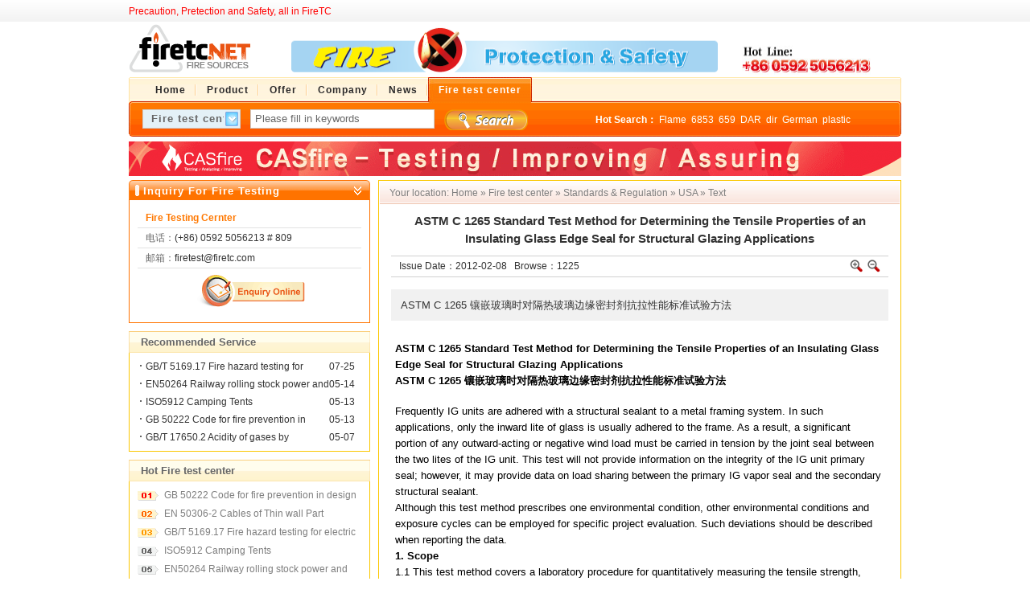

--- FILE ---
content_type: text/html;charset=utf-8
request_url: http://www.firetc.net/firetesting/show.php?itemid=1292
body_size: 6850
content:
<!DOCTYPE html PUBLIC "-//W3C//DTD XHTML 1.0 Transitional//EN" "http://www.w3.org/TR/xhtml1/DTD/xhtml1-transitional.dtd">
<html xmlns="http://www.w3.org/1999/xhtml">
<head>
<meta http-equiv="Content-Type" content="text/html;charset=utf-8"/>
<title>ASTM C 1265 Standard Test Method for Determining the Tensile Properties of an Insulating Glass Edge Seal for Structural Glazing Applications_USA_Standards & Regulation_Fire test center_FireTC.net</title>
<meta name="keywords" content="ASTM C 1265 Standard Test Method for Determining the Tensile Properties of an Insulating Glass Edge Seal for Structural Glazing Applications,ASTM C 1265 镶嵌玻璃时对隔热玻璃边缘密封剂抗拉性能标准试验方法,Standards & Regulation,USA"/>
<meta name="description" content="ASTM C 1265 镶嵌玻璃时对隔热玻璃边缘密封剂抗拉性能标准试验方法"/>
<meta name="generator" content="FireTC B2B,www.firetc.com"/>
<meta http-equiv="x-ua-compatible" content="ie=7"/>
<link rel="shortcut icon" href="http://www.firetc.net/favicon.ico"/>
<link rel="bookmark" href="http://www.firetc.net/favicon.ico"/>
<link rel="stylesheet" type="text/css" href="http://www.firetc.net/skin/default/style.css"/>
<link rel="stylesheet" type="text/css" href="http://www.firetc.net/skin/default/article.css"/><script type="text/javascript">window.onerror= function(){return true;}</script><script type="text/javascript" src="http://www.firetc.net/lang/zh-cn/lang.js"></script>
<script type="text/javascript" src="http://www.firetc.net/file/script/config.js"></script>
<script type="text/javascript" src="http://www.firetc.net/file/script/common.js"></script>
<script type="text/javascript" src="http://www.firetc.net/file/script/page.js"></script>
</head>
<body>
<script type="text/javascript">
/*document.body.oncopy = function (){ 
	setTimeout( 
		function () { 
			var text = clipboardData.getData("text"); 　　if (text) { text = text + "    FireTC.com：http://www.firetc.com"; clipboardData.setData("text", text); } 
		}, 100 
	) 
}*/
</script>
<div class="top">
	<div class="top_div">
		<div class="f_r" id="fireTC_member"></div>
		<div>
		<a href="http://www.firetc.net/member/grade.php"><span class="f_red"> Precaution, Pretection and Safety, all in FireTC</span></a>
		 <!--| <script type="text/javascript">addFav('Collecting page');</script>-->
						</div>
	</div>
</div>
<div class="m">
	<div class="f_l logo"><a href="http://www.firetc.net/"><img src="http://www.firetc.net/skin/default/image/logo.png" alt="FireTC.net"/></a></div>
	<div class="f_l banner"><a target="_blank" href="/"><img width="530" height="60" alt="Firetc.net" src="/skin/default/image/banner.png"></a></div>
	<div class="f_l btntool">
	<a href="mailto:firetc@firetc.com"><img src="http://www.firetc.net/skin/default/image/hotline.jpg" width="160" height="60" alt="firetc@firetc.com"/><br/></a>
	</div>
	
</div>

<div class="m">
	<div class="menu_l">&nbsp;</div>
	<div class="menu_b">
		<div class="menu">
		<ul><li><a href="http://www.firetc.net/"><span>Home</span></a></li><li><a href="http://www.firetc.net/product/"><span>Product</span></a></li><li><a href="http://www.firetc.net/offer/"><span>Offer</span></a></li><li><a href="http://www.firetc.net/company/"><span>Company</span></a></li><li><a href="http://www.firetc.net/news/"><span>News</span></a></li><li class="menuon"><a href="http://www.firetc.net/firetesting/"><span>Fire test center</span></a></li></ul>
		</div>
		<div>
			<div class="search_l">
																<script type="text/javascript">var searchid = 24;</script>
				<div id="search_module" style="display:none;" onmouseout="Dh('search_module');" onmouseover="Ds('search_module');">
				<a href="javascript:void(0);" onclick="setModule('Product','5')">Product</a><a href="javascript:void(0);" onclick="setModule('Offer','6')">Offer</a><a href="javascript:void(0);" onclick="setModule('Company','4')">Company</a><a href="javascript:void(0);" onclick="setModule('News','21')">News</a><a href="javascript:void(0);" onclick="setModule('Fire test center','24')">Fire test center</a>				</div>
				<div id="search_tips" style="display:none;"></div>
				<form id="fireTC_search" action="http://www.firetc.net/search.php" onsubmit="return Dsearch();">
				<input type="hidden" name="moduleid" value="24" id="fireTC_moduleid"/>
				&nbsp;&nbsp;&nbsp;
				<input type="text" id="fireTC_select" class="search_s" value="Fire test center" readonly onfocus="this.blur();" onclick="Ds('search_module');"/>
				&nbsp;&nbsp;
				<input name="kw" id="fireTC_kw" type="text" class="search_i" value="Please fill in keywords" onfocus="if(this.value=='Please fill in keywords') this.value='';" onkeyup="STip(this.value);" autocomplete="off"/>
				&nbsp;&nbsp;
				<input type="image" src="http://www.firetc.net/skin/default/image/search.png" align="absmiddle"/>
				&nbsp;
				<a href="http://www.firetc.net/firetesting/search.php" id="fireTC_search_m" style="display:none;"><img src="http://www.firetc.net/skin/default/image/search_m.gif"/></a>
				</form>
			</div>
			<div class="search_r">
				<div id="search_word"><strong>Hot Search：</strong> <a href="http://www.firetc.net/firetesting/search.php?kw=Flame">Flame</a>&nbsp; <a href="http://www.firetc.net/firetesting/search.php?kw=6853">6853</a>&nbsp; <a href="http://www.firetc.net/firetesting/search.php?kw=659">659</a>&nbsp; <a href="http://www.firetc.net/firetesting/search.php?kw=DAR">DAR</a>&nbsp; <a href="http://www.firetc.net/firetesting/search.php?kw=dir">dir</a>&nbsp; <a href="http://www.firetc.net/firetesting/search.php?kw=German">German</a>&nbsp; <a href="http://www.firetc.net/firetesting/search.php?kw=plastic">plastic</a>&nbsp; <a href="http://www.firetc.net/firetesting/search.php?kw=flammability">flammability</a>&nbsp; <a href="http://www.firetc.net/firetesting/search.php?kw=UIC">UIC</a>&nbsp; <a href="http://www.firetc.net/firetesting/search.php?kw=paint">paint</a>&nbsp; </div>
			</div>
		</div>
	</div>
	<div class="menu_r">&nbsp;</div>
</div>
<div class="m b5">&nbsp;</div>
<div align="center"><a href="http://www.firetc.net/extend/redirect.php?aid=23" target="_blank"><img src="http://www.firetc.net/file/upload/201109/23/08-47-47-75-1.gif" width="960" height="43" alt=""/></a></div>
<div class="m b5"></div><div class="m">
<div class="m_l_2 f_l">

		<div class="contact_head">Inquiry For Fire Testing</div>		
		<div class="contact_body" id="contact"><script type="text/javascript" src="http://www.firetc.net/file/script/contact.js"></script></div>
		<div class="b10 c_b">&nbsp;</div>
						<div class="box_head_1"><div><strong>Recommended Service</strong></div></div>
		<div class="box_body li_dot"><ul>
<li><span class="f_r">07-25</span><a href="http://www.firetc.net/firetesting/show.php?itemid=2162" target="_blank" class="b" title="GB/T 5169.17 Fire hazard testing for electric and electronic products">GB/T 5169.17 Fire hazard testing for electric and electronic products</a></li>
<li><span class="f_r">05-14</span><a href="http://www.firetc.net/firetesting/show.php?itemid=2151" target="_blank" class="b" title="EN50264 Railway rolling stock power and control cables">EN50264 Railway rolling stock power and control cables</a></li>
<li><span class="f_r">05-13</span><a href="http://www.firetc.net/firetesting/show.php?itemid=2142" target="_blank" class="b" title="ISO5912 Camping Tents">ISO5912 Camping Tents</a></li>
<li><span class="f_r">05-13</span><a href="http://www.firetc.net/firetesting/show.php?itemid=2133" target="_blank" class="b" title="GB 50222 Code for fire prevention in design of interior decoration of buildings">GB 50222 Code for fire prevention in design of interior decoration of buildings</a></li>
<li><span class="f_r">05-07</span><a href="http://www.firetc.net/firetesting/show.php?itemid=2110" target="_blank" class="b" title="GB/T 17650.2 Acidity of gases by measuring pH and conductivity">GB/T 17650.2 Acidity of gases by measuring pH and conductivity</a></li>
</ul>
		</div>
		<div class="b10"> </div>
		

				<div class="box_head_1"><div><strong>Hot Fire test center</strong></div></div>
		<div class="box_body">
		<div class="rank_list"><ul>
<li><a href="http://www.firetc.net/firetesting/show.php?itemid=2133" target="_blank" title="GB 50222 Code for fire prevention in design of interior decoration of buildings">GB 50222 Code for fire prevention in design of interior decoration of buildings</a></li>
<li><a href="http://www.firetc.net/firetesting/show.php?itemid=2102" target="_blank" title="EN 50306-2 Cables of Thin wall Part 2:Single core cables">EN 50306-2 Cables of Thin wall Part 2:Single core cables</a></li>
<li><a href="http://www.firetc.net/firetesting/show.php?itemid=2162" target="_blank" title="GB/T 5169.17 Fire hazard testing for electric and electronic products">GB/T 5169.17 Fire hazard testing for electric and electronic products</a></li>
<li><a href="http://www.firetc.net/firetesting/show.php?itemid=2142" target="_blank" title="ISO5912 Camping Tents">ISO5912 Camping Tents</a></li>
<li><a href="http://www.firetc.net/firetesting/show.php?itemid=2151" target="_blank" title="EN50264 Railway rolling stock power and control cables">EN50264 Railway rolling stock power and control cables</a></li>
<li><a href="http://www.firetc.net/firetesting/show.php?itemid=2110" target="_blank" title="GB/T 17650.2 Acidity of gases by measuring pH and conductivity">GB/T 17650.2 Acidity of gases by measuring pH and conductivity</a></li>
<li><a href="http://www.firetc.net/firetesting/show.php?itemid=2090" target="_blank" title="UL 72 Fire Resistance of Record Protection Equipment">UL 72 Fire Resistance of Record Protection Equipment</a></li>
<li><a href="http://www.firetc.net/firetesting/show.php?itemid=1997" target="_blank" title="UL 1479 Fire Tests of Through-Penetration Firestops">UL 1479 Fire Tests of Through-Penetration Firestops</a></li>
<li><a href="http://www.firetc.net/firetesting/show.php?itemid=2183" target="_blank" title="UL 1709 Rapid rise fire tests of protection materials for structural steel.">UL 1709 Rapid rise fire tests of protection materials for structural steel.</a></li>
<li><a href="http://www.firetc.net/firetesting/show.php?itemid=2157" target="_blank" title="AITM Airbus Fire Test">AITM Airbus Fire Test</a></li>
</ul>
</div>
		</div>
		
</div>
<div class="m_n f_l">&nbsp;</div>
<div class="m_r_2 f_l">


	<div class="left_box">
		<div class="pos">Your location: <a href="http://www.firetc.net/">Home</a> &raquo; <a href="http://www.firetc.net/firetesting/">Fire test center</a> &raquo; <a href="http://www.firetc.net/firetesting/list.php?catid=22">Standards & Regulation</a> &raquo; <a href="http://www.firetc.net/firetesting/list.php?catid=650">USA</a> &raquo; Text</div>
		<h1 class="title">ASTM C 1265 Standard Test Method for Determining the Tensile Properties of an Insulating Glass Edge Seal for Structural Glazing Applications</h1>
		<div class="info"><span class="f_r"><img src="http://www.firetc.net/skin/default/image/zoomin.gif" width="16" height="16" alt="Zoom" class="c_p" onclick="fontZoom('+', 'article');"/>&nbsp;&nbsp;<img src="http://www.firetc.net/skin/default/image/zoomout.gif" width="16" height="16"  alt="Zoom" class="c_p" onclick="fontZoom('-', 'article');"/></span>
		Issue Date：2012-02-08						&nbsp;&nbsp;Browse：<span id="hits">1225</span>	
		</div>
		<div class="introduce">ASTM C 1265 镶嵌玻璃时对隔热玻璃边缘密封剂抗拉性能标准试验方法</div>		<div id="content">		<div class="content" id="article"><div style="line-height: 150%; layout-grid-mode: char"><b><font size="5"><span style="line-height: 150%; color: black; font-size: 10pt"><font face="Arial">ASTM C 1265 Standard Test Method for Determining the Tensile Properties of an Insulating Glass Edge Seal for Structural Glazing Applications</font></span></font></b></div>
<div style="line-height: 150%; layout-grid-mode: char"><b><span style="line-height: 150%; font-family: Arial; color: black; font-size: 10pt">ASTM C 1265 </span></b><b><span style="line-height: 150%; font-family: 宋体; color: black; font-size: 10pt">镶嵌玻璃时对隔热玻璃边缘密封剂抗拉性能标准试验方法</span></b></div>
<div style="line-height: 150%; layout-grid-mode: char"><b>&nbsp;</b></div>
<div style="text-align: left; line-height: 150%; layout-grid-mode: char" align="left"><span style="line-height: 150%; font-family: Arial; color: black; font-size: 10pt">Frequently IG units are adhered with a structural sealant to a metal framing system. In such applications, only the inward lite of glass is usually adhered to the frame. As a result, a significant portion of any outward-acting or negative wind load must be carried in tension by the joint seal between the two lites of the IG unit. This test will not provide information on the integrity of the IG unit primary seal; however, it may provide data on load sharing between the primary IG vapor seal and the secondary structural sealant.</span></div>
<div style="text-align: left; line-height: 150%; layout-grid-mode: char" align="left"><span style="line-height: 150%; font-family: Arial; color: black; font-size: 10pt">Although this test method prescribes one environmental condition, other environmental conditions and exposure cycles can be employed for specific project evaluation. Such deviations should be described when reporting the data.</span></div>
<div style="text-align: left; line-height: 150%; layout-grid-mode: char" align="left"><b><span style="line-height: 150%; font-family: Arial; color: black; font-size: 10pt">1. Scope</span></b></div>
<div style="text-align: left; line-height: 150%; layout-grid-mode: char" align="left"><span style="line-height: 150%; font-family: Arial; color: black; font-size: 10pt">1.1 This test method covers a laboratory procedure for quantitatively measuring the tensile strength, stiffness, and adhesion properties of insulating glass edge seals that are used in structural sealant glazing applications. Edge seals for these applications use a structural sealant to bond both glass lites and the edge spacer into a monolithic sealed insulating glass unit. In typical applications, the structural sealant acts to hold the outside lite in place under wind and gravity load and to maintain the edge spacer in its proper position. Hereafter, the term &ldquo;insulating glass&rdquo; will be abbreviated as &ldquo;IG.&rdquo;</span></div>
<div style="text-align: left; line-height: 150%; layout-grid-mode: char" align="left"><span style="line-height: 150%; font-family: Arial; color: black; font-size: 10pt">1.2 The characterization of the IG secondary sealant properties, as defined by this test method, are strongly dependent on glass and edge spacer cleaning procedures, IG spacer profile, location of spacer, and primary IG sealant application. Users of this test method must recognize that the IG edge seal assembly influences the secondary sealant properties.</span></div>
<div style="text-align: left; line-height: 150%; layout-grid-mode: char" align="left"><span style="line-height: 150%; font-family: Arial; color: black; font-size: 10pt">1.3 The values determined by this test method will be characteristic of the particular edge seal assembly that is tested. </span></div>
<div style="text-align: left; line-height: 150%; layout-grid-mode: char" align="left"><span style="line-height: 150%; font-family: Arial; color: black; font-size: 10pt">Note 1&mdash;Presently, only elastomeric, chemically curing silicone sealants specifically formulated for use as the secondary seal of IG units are recognized as having the necessary durability for use in structural sealant glazing applications.</span></div>
<div style="text-align: left; line-height: 150%; layout-grid-mode: char" align="left"><span style="line-height: 150%; font-family: Arial; color: black; font-size: 10pt">1.4 The values stated in SI (metric) units are to be regarded as the standard. The inch-pound values given in parentheses are approximate equivalents, provided for information purposes. </span></div>
<div style="text-align: left; line-height: 150%; layout-grid-mode: char" align="left"><span style="line-height: 150%; font-family: Arial; color: black; font-size: 10pt">1.5 This standard does not purport to address all of the safety concerns, if any, associated with its use. It is the responsibility of the user of this standard to establish appropriate safety and health practices and determine the applicability of regulatory limitations prior to use. <br />
<b>2. Referenced Documents</b> <i>(purchase separately)</i> </span></div>
<div style="text-align: left; line-height: 150%; layout-grid-mode: char" align="left"><b><span style="line-height: 150%; font-family: Arial; color: black; font-size: 10pt">ASTM Standards</span></b></div>
<div style="text-align: left; line-height: 150%; layout-grid-mode: char" align="left"><span style="line-height: 150%; font-family: Arial; color: black; font-size: 10pt">C717 Terminology of Building Seals and Sealants</span></div>
<div style="text-align: left; line-height: 150%; layout-grid-mode: char" align="left"><b><span style="line-height: 150%; font-family: Arial; color: black; font-size: 10pt">Index Terms</span></b></div></div>
	</div>
                <!--<div class="Declaration" id="article"><p><i>fan zhu ming "fang huo zi yuan wang"de suo you zuo pin,you<fang huo zi yuan wang>zheng li bian ji,ren he zu zhi wei jing <fang huo zi yuan wang>ji qi yong you zhe shou quan,bu de fu zhizhuan zai huo li yong qi ta fang shi ying yong yu ren he shang ye xing wei</i></p></div>-->
                

						<div class="b10 c_b">&nbsp;</div>
		<form method="post" action="http://www.firetc.net/member/sendmail.php" name="sendmail" id="sendmail" target="_blank">
		<input type="hidden" name="itemid" value="1292"/>
		<input type="hidden" name="title" value="ASTM C 1265 Standard Test Method for Determining the Tensile Properties of an Insulating Glass Edge Seal for Structural Glazing Applications"/>
		<input type="hidden" name="linkurl" value="http://www.firetc.net/firetesting/show.php?itemid=1292"/>
		</form>
				<div class="np">
		<ul>
		<li><strong>Next：</strong><a href="http://www.firetc.net/firetesting/show.php?itemid=1299" title="NFPA 55 COMPRESSED GASES AND CRYOGENIC FLUIDS CODE">NFPA 55 COMPRESSED GASES AND CRYOGENIC FLUIDS CODE</a>
</li>
		<li><strong>Previous：</strong><a href="http://www.firetc.net/firetesting/show.php?itemid=1290" title="ASTM C 1261 Standard Specification for Firebox Brick for Residential Fireplaces">ASTM C 1261 Standard Specification for Firebox Brick for Residential Fireplaces</a>
</li>
		</div>
		<div class="b10">&nbsp;</div>
				<center>
		[ <a href="http://www.firetc.net/firetesting/search.php">Fire test center Search</a> ]&nbsp;
		[ <script type="text/javascript">addFav('Add to Favorites');</script> ]&nbsp;
		[ <a href="javascript:$('sendmail').submit();void(0);">Forword to friends</a> ]&nbsp;
		[ <a href="javascript:Print();">Print</a> ]&nbsp;
		[ <a href="javascript:window.close()">Close</a> ]&nbsp;
		[ <a href="javascript:window.scrollTo(0,0);">Back to Top</a> ]
		</center>
		<br/>
				<div class="b10">&nbsp;</div>
		<div class="left_head"><a href="http://www.firetc.net/firetesting/list.php?catid=650">Similar fire testing</a></div>
		<div class="related">		<table width="100%">
<tr><td width="50%"><a href="http://www.firetc.net/firetesting/show.php?itemid=2188" title="ASTM E595-15 Outgassing test">&#8226; ASTM E595-15 Outgassing test</a></td>
<td width="50%"><a href="http://www.firetc.net/firetesting/show.php?itemid=2187" title="NFPA 130 American Standard">&#8226; NFPA 130 American Standard</a></td>
</tr><tr><td width="50%"><a href="http://www.firetc.net/firetesting/show.php?itemid=1834" title="ASTM C991 Standard Specification for Flexible Fibrous Glass Insulation for Metal Buildings">&#8226; ASTM C991 Standard Specification for Flexibl</a></td>
<td width="50%"><a href="http://www.firetc.net/firetesting/show.php?itemid=1833" title="ASTM C871 Standard Test Methods for Chemical Analysis of Thermal Insulation Materials for Leachable Chloride, Fluoride, Silicate, and Sodium Ions">&#8226; ASTM C871 Standard Test Methods for Chemical</a></td>
</tr><tr><td width="50%"><a href="http://www.firetc.net/firetesting/show.php?itemid=1832" title="ASTM C692 Standard Test Method for Evaluating the Influence of Thermal Insulations on External Stress Corrosion Cracking Tendency of Austenitic Stainless Steel">&#8226; ASTM C692 Standard Test Method for Evaluatin</a></td>
<td width="50%"><a href="http://www.firetc.net/firetesting/show.php?itemid=1831" title="ASTM C680 Standard Practice for Estimate of the Heat Gain or Loss and the Surface Temperatures of Insulated Flat, Cylindrical, and Spherical Systems by Use of Computer Programs">&#8226; ASTM C680 Standard Practice for Estimate of </a></td>
</tr><tr><td width="50%"><a href="http://www.firetc.net/firetesting/show.php?itemid=1830" title="ASTM C673 Standard Classification of Fireclay and High-Alumina Plastic Refractories and Ramming Mixes">&#8226; ASTM C673 Standard Classification of Firecla</a></td>
<td width="50%"><a href="http://www.firetc.net/firetesting/show.php?itemid=1829" title="ASTM C659 Standard Specification for Asbestos-Cement Organic-Foam Core Insulating Panels">&#8226; ASTM C659 Standard Specification for Asbesto</a></td>
</tr><tr><td width="50%"><a href="http://www.firetc.net/firetesting/show.php?itemid=1828" title="ASTM C647 Standard Guide to Properties and Tests of Mastics and Coating Finishes for Thermal Insulation">&#8226; ASTM C647 Standard Guide to Properties and T</a></td>
<td width="50%"><a href="http://www.firetc.net/firetesting/show.php?itemid=1827" title="ASTM C592 Standard Specification for Mineral Fiber Blanket Insulation and Blanket-Type Pipe Insulation (Metal-Mesh Covered) (Industrial Type)">&#8226; ASTM C592 Standard Specification for Mineral</a></td>
</tr></table>
		</div>
						<br/>
	</div>

</div>
</div>
<script type="text/javascript">
var content_id = 'content';
var img_max_width = 550;
</script>
<script type="text/javascript" src="http://www.firetc.net/file/script/content.js"></script>
<div class="m">
	<div class="b10">&nbsp;</div>
	<div class="foot_search">
		<div class="foot_search_m" id="foot_search_m">
		<span id="foot_search_m_5" onclick="setFModule(5)" class="">Product</span> | <span id="foot_search_m_6" onclick="setFModule(6)" class="">Offer</span> | <span id="foot_search_m_4" onclick="setFModule(4)" class="">Company</span> | <span id="foot_search_m_21" onclick="setFModule(21)" class="">News</span> | <span id="foot_search_m_24" onclick="setFModule(24)" class="f_b">Fire test center</span> | 		</div>
		<div>
		<form id="foot_search" action="http://www.firetc.net/search.php" onsubmit="return Fsearch();">
		<input type="hidden" name="moduleid" value="24" id="foot_moduleid"/>
		<input type="text" name="kw" class="foot_search_i" id="foot_kw" value="Please fill in keywords" onfocus="if(this.value=='Please fill in keywords') this.value='';"/>&nbsp;&nbsp;
		<input type="submit" class="foot_search_s" id="foot_search_s" value="Search"/>
		</form>
		</div>
	</div>
	<div class="b10">&nbsp;</div>
</div>
<div class="m">
	<div class="foot">
		<div>
		<a href="http://www.firetc.net/">Home</a>
		| <a href="http://www.firetc.net/aboutus.html">About us</a> 
| <a href="http://www.firetc.net/contact.html">Contact</a> 
| <a href="http://www.firetc.net/terms.html">Terms & Conditions</a> 
| <a href="http://www.firetc.net/copyright.html">Copyright</a> 
		| <a href="http://www.firetc.net/sitemap/">Site Map</a>
		 | <a href="http://www.firetc.net/link/">Friend link</a>		 | <a href="http://www.firetc.net/guestbook/">Guestbook</a>		 | <a href="http://www.firetc.com.cn" target="_blank">Old Version</a>
						| <a href="http://www.miibeian.gov.cn" target="_blank">闽ICP备09009213号</a>
				</div>
		©2013-2015 FIRETC.NET All Rights Reserved   ICP：<a href="https://beian.miit.gov.cn/" target="_blank">闽ICP备09009213号-4</a>		<div style="display:none"><script src="http://s11.cnzz.com/stat.php?id=3405515&web_id=3405515" language="JavaScript"></script></div>
	</div>
</div>
<script type="text/javascript">
	document.write('<script type="text/javascript" src="http://www.firetc.net/api/task.js.php?&refresh='+Math.random()+'.js"></sc'+'ript>');
</script>
 </body>
</html>

--- FILE ---
content_type: text/css
request_url: http://www.firetc.net/skin/default/style.css
body_size: 4722
content:
/* global */
* {word-wrap: break-word;word-break: normal;font-family:Arial,Microsoft YaHei,宋体;} /*word-break : normal |break-all |keep-all */   /*13px arial,helvetica,clean,sans-serif*/  /*Arial,Microsoft YaHei,宋体;*/
body {margin:0px;font-size:12px;color:#333333;background:#FFFFFF;/*font:13px arial,helvetica,clean,sans-serif;*/}
input,select,textarea {font-size:11px;}
img {border:none;}
li {list-style-type:none;}
ul,form {margin:0px;padding:0px;}
a:link,a:visited,a:active {color:#7e7e7e;text-decoration:none;}
a:hover {color:#FF6600;}
/* links */
a.w:link,a.w:visited,a.w:active {color:#FFFFFF;text-decoration:none;}
a.w:hover {color:#f4f3f2;}
a.b:link,a.b:visited,a.b:active {color:#333333;text-decoration:none;}
a.b:hover {color:#FF6600;}
a.g:link,a.g:visited,a.g:active {color:#666666;text-decoration:none;}
a.g:hover {color:#FF6600;}
/* common */
.m  {margin:auto;width:960px;background:#FFFFFF;clear:both;}
.tb  {margin:auto;width:960px;background:#FFFFFF;border:none;}
.top {background:#F4F3F2 url('image/top_bg.gif') repeat-x; margin-bottom:0px;}
.top_div {margin:auto;width:960px;padding:7px 15px 6px 15px;color:#666666;}
.logo {width:192px;height:65px;}
.logo img {margin:3px 0 0 0;}
.btntool {margin-top:3px;padding:3px 20px 3px 20px;text-align:center;background:url('image/btntool.gif') no-repeat right center;}
.btntool img {margin:0 0 0px 0;}
.btntool span {font-weight:bold;color:#666666;}
.btntool a {width:53px;display:block;}
/* ads */
.banner {width:530px;margin-top:3px;padding:0 10px 0 10px;overflow:hidden;}
.adword table {background:url('image/adword_bg.gif') repeat-x 0 bottom;}
.adword_tip {color:#FF1100;border-bottom:#dddddd 1px solid;padding:8px 10px 8px 28px;background:url('image/arrow_up.gif') no-repeat 10px 8px;}
.sponsor {}
/* menu */
.menu_l {float:left;width:5px;height:75px;background:url('image/menu_l.gif') no-repeat;font-size:1px;}
.menu_r {float:left;width:5px;height:75px;background:url('image/menu_r.gif') no-repeat;font-size:1px;}
.menu_b {float:left;width:950px;height:75px;background:url('image/menu_b.gif') repeat-x;}
.menu {line-height:32px;height:32px;letter-spacing:1px;font-size:14px;padding-left:15px;font-weight:bold;overflow:hidden;}
.menu li {float:left;background:url('image/menu_s.gif') no-repeat right center;}
.menu li span {display:block;padding:0 13px 0 13px;color:#2A2929;font-size:12px}
.menu .menuon {background:url('image/menuon_l.gif') no-repeat;}
.menu .menuon span {display:block;background:url('image/menuon_r.gif') no-repeat right 0;color:#FFFFFF;}
.search {border:#CFC8CE 1px solid;width:400px;height:22px;background:#FFFFFF;margin:8px 0 0 8px;}
.search_l {float:left;width:575px;padding:8px 0 0 0;}
.search_r {float:left;width:365px;}
.search_s {width:90px;font-size:13px;height:20px;line-height:20px;padding:1px 20px 1px 10px;color:#666666;background:#E4F1F7 url('image/search_s.gif') no-repeat right 0;border:#CCCCCC 1px solid;cursor:pointer;letter-spacing:1px;font-weight:bold;}
.search_i {width:220px;font-size:13px;height:20px;line-height:20px;padding-left:5px;color:#666666;background:#FFFFFF;border:#CCCCCC 1px solid;}
#search_module {z-index:1000;position:absolute;width:120px;overflow:hidden;margin:24px 0 0 16px;font-size:13px;line-height:20px;color:#666666;background:#FFFFFF;border:#CCCCCC 1px solid;border-top:none;}
#search_module a {display:block;height:20px;padding:1px 20px 1px 10px;color:#333333;}
#search_module a:hover {background:#E4F1F7;font-weight:bold;}
#search_tips {z-index:1000;position:absolute;width:267px;overflow:hidden;cursor:pointer;margin:24px 0 0 113px;font-size:13px;line-height:20px;color:#666666;background:#FFFFFF;border:#444444 1px solid;}
#search_tips div {height:20px;padding:1px 8px 1px 8px;clear:both;overflow:hidden;}
#search_tips div span {float:right;font-size:12px;}
#search_tips label {display:block;width:100%;background:#FAFAFA;font-size:12px;color:#0000CC;text-align:right;}
.search_t_div_1 {color:#333333;}
.search_t_div_1 span {color:#008000;}
.search_t_div_2 {background:#3366CC;color:#FFFFFF;}
.search_t_div_2 span {color:#FFFFFF;}
#search_word {padding:12px 0 0 0;height:18px;line-height:18px;overflow:hidden;color:#FFFFFF;}
#search_word a {color:#FFFFFF;}
.foot {color:#666666;text-align:center;line-height:28px;padding:5px 0 20px 0;}
.foot_search {border:#dddddd 1px solid;background:#FFFFFF url('image/foot_search.gif') repeat-x 0 bottom;padding:15px 0 20px 0;text-align:center;}
.foot_search_m {padding:0 0 10px 3px;font-size:14px;color:#CCCCCC;}
.foot_search_m span {color:#333333;cursor:pointer;}
.foot_search_i {width:360px;padding:4px 0 4px 4px;font-size:14px;color:#666666;}
.foot_search_s {background:url('image/foot_search_s.gif') no-repeat 0 -1px;border:none;color:#333333;width:80px;font-weight:bold;font-size:14px;margin:0;padding:5px 0 5px 0;letter-spacing:1px;}
/* box */
.indexbox_head {border:#DDDDDD 1px solid;border-bottom:none;height:26px;line-height:26px;overflow:hidden;padding:0 10px 0 10px;background:#EFF6FF url('image/box_head.gif') repeat-x;color:#666666;}
.box_head {border:#FBC700 1px solid;border-bottom:none;height:26px;line-height:26px;overflow:hidden;padding:0 10px 0 10px;background:#EFF6FF url('image/box_head4.png') repeat-x;color:#666666;}
.box_head1 {height:26px;line-height:26px;overflow:hidden;padding:0 10px 0 10px;color:#FF8080; border-bottom:#E8E8E8 solid 1px;}
.box_head strong {font-size:14px;}
.box_body {border:#FBC700 1px solid;border-top:none;padding:6px 8px 6px 8px;}
.box_body1 {padding:6px 8px 6px 8px;}
.box_body1 li{height:22px;line-height:22px;overflow:hidden;}
.box_body li {height:22px;line-height:22px;overflow:hidden;}
.box_head_1 {background:url('image/box_head_1_l.png') no-repeat;}
.box_head_1 div {height:27px;line-height:28px;overflow:hidden;padding:0 12px 0 15px;background:url('image/box_head_1_r.png') no-repeat right 0;color:#666666;}
.box_head_1 strong {font-size:13px;}
.box_head_2 {border:#FBC700 1px solid;border-bottom:none;height:30px;line-height:30px;overflow:hidden;padding:0 10px 0 10px;background:url('image/box_head4.png') repeat-x 0 bottom;color:#666666;}
.box_head_2 strong {font-size:14px;}
.box_head_3 {border:#FFCB56 1px solid;border-bottom:none;height:28px;line-height:28px;font-size:14px;overflow:hidden;padding:0 10px 0 10px;background:#FFEEBE url('image/box_head_3.gif') repeat-x 0 bottom;color:#333333;font-weight:bold;}
.box_body_3 {border:#FFCB56 1px solid;border-top:none;padding:6px 8px 6px 8px;}
.tab_head {border:#FBC700 1px solid;border-bottom:none;height:26px;line-height:26px;font-size:13px;overflow:hidden;background:#EFF6FF url('image/box_head4.png') repeat-x;color:#666666;font-weight:bold;}
.tab_1 {float:left;padding:0 3px 0 3px;border-right:#FBC700 1px solid;cursor:pointer;font-weight:normal;}
.tab_2 {float:left;padding:0 3px 0 3px;border-right:#FBC700 1px solid;cursor:pointer;background:#FFFFFF;}
.tab_1_1 {border-bottom:#dddddd 1px solid;cursor:pointer;color:#666666;}
.tab_1_2 {border:#dddddd 1px solid;border-bottom:none;cursor:pointer;color:#666666;font-weight:bold;}
.tab_head_2 {height:27px;background:url('image/tab_head_2.gif') repeat-x;border-left:#dddddd 1px solid;border-right:#dddddd 1px solid;text-align:center;padding-left:10px;}
.tab_2_1 {float:left;width:120px;height:27px;line-height:29px;overflow:hidden;background:url('image/tab_2_1.gif') no-repeat 6px right;cursor:pointer;}
.tab_2_1 span {color:#333333;}
.tab_2_2 {float:left;width:120px;height:27px;line-height:28px;overflow:hidden;background:url('image/tab_2_2.gif') no-repeat;cursor:pointer;font-weight:bold;}
.tab_2_2 span {color:#FFFFFF;font-size:13px;}
.tab_body_2 {border:#FBC700 1px solid;border-top:none;}
.li_dot li {background:url('image/ico_dot.gif') no-repeat 5px 9px;padding:0 10px 0 12px;}
/* pages */
.pages {padding:10px 0 10px 0;text-align:center;font-size:12px;color:#666666;}
.pages a:link,.pages a:visited,.pages a:active  {color:#993200;background:#FFFFFF;border:#9AAFE5 1px solid;padding:1px;text-decoration:none;}
.pages a:hover  {background:#FFFFFF;border:#2E6AB1 1px solid;color:#FF6600;padding:1px;text-decoration:none;}
.pages strong {background:#2E6AB1;padding:1px;border:#1D589E 1px solid;color:#FFFFFF;}
.pages_inp {border:#2E6AB1 1px solid;padding:1px;width:30px;text-align:center;color:#666666;}
.pages_btn {width:26px;background:#fcefef;border:#2E6AB1 1px solid;color:#993200;font-weight:bold;font-size:11px;}
.pages label {background:#FFFFFF;border:#2E6AB1 1px solid;color:#993200;padding:1px 5px 1px 5px;}
.pages label em {color:red;font-weight:bold;font-style:normal;}
.pages label span {font-weight:bold;}
.pages cite {font-style:normal;}
/* user */
.user {background:url('image/user_bg.gif') no-repeat;}
.user_login {padding:15px 0 10px 25px;}
.user_bold14 {color:#F14C1C;font-size:14px;font-weight:bolder;}
.user_bold15 {color:#F14C1C;font-size:10px;font-weight:bolder;}
.user_input {border:#F1D490 1px solid;padding:3px 0px 4px 3px;width:90px;height:default;color:#666666;}
.user_tip {margin:0 20px 0 20px;padding:0 0 5px 5px;border-bottom:#EEEEEE 1px solid;font-weight:bold;color:#333333;}
.user_reg {padding:5px 0 0 20px;}
.user_reg_c {padding:5px 0 10px 10px;}
.user_can {padding:10px 10px 0 10px;text-align:center;color:#666666;}
.user_can td {padding:6px 0 10px 0;background:url('image/user_can.gif') no-repeat center 0;width:120px;}
.user_load {height:200px;background:url('image/user_load.gif') no-repeat center center;}
.user_wel {padding:15px 0 10px 45px;font-weight:bold;font-size:14px;background:url('image/user_wel.gif') no-repeat 26px 15px;}
.user_do {padding:0 10px 0 10px;text-align:center;}
.user_do td {padding:6px 0 12px 0;background:url('image/user_can.gif') no-repeat center 0;}
.user_foot {height:15px;line-height:15px;font-size:1px;background:url('image/user_bg.gif') no-repeat 0 bottom;}
.user_warn {padding:5px;margin:0 10px 0 10px;border:#FFC600 1px solid;background:#FFFEBF;text-align:center;font-weight:bold;}


.user4 {background:url('image/user_bg4.png') no-repeat;height:144px}
.user4_l {background:url('image/user_bg_l4.png') no-repeat;height:144px}
.user_wel4 {padding:15px 0 10px 45px;font-weight:bold;font-size:14px;height:15px;/*background:url('image/user_wel.gif') no-repeat 26px 15px;*/}
.user_login4 {padding:0px 0 10px 25px;}
.user_input4 {border:#F1D490 1px solid;padding:3px 10px 4px 3px;width:90px;color:#666666;}
.user_can4 {padding:10px 10px 0 11px;text-align:center;color:#666666;}
.user_can4 .tdbg {
padding:4px 2px 9px 12px !important;
*padding:4px 2px 9px 12px !important;
padding:4px 2px 9px 12px;
background:url('image/user_can4.png') no-repeat center 0;
}
.user_do4 {padding:0 10px 0 10px;text-align:center;}
.user_do4 td {padding:4px 0 12px 0;background:url('image/user_l4.png') no-repeat center 0;}
.user_do4 td a{padding:0px 0 0px 15px;}

.thumb {padding:5px 0 5px 0;}
.thumb img {border:#D0D0D0 1px solid;padding:3px;}
.thumb li {height:22px;line-height:22px;overflow:hidden;}
.imb img {border:#DDDDDD 1px solid;padding:3px;}
/* basic */
.f_l {float:left;}
.f_r {float:right;}
.t_l {text-align:left;}
.t_r {text-align:right;}
.t_c {text-align:center;}
.f_b {font-weight:bold;}
.f_n {font-weight:normal;}
.f_white {color:white;}
.f_gray {color:#666666;}
.f_orange {color:#FF6600;}
.f_red {color:red;}
.f_green {color:green;}
.f_blue {color:blue;}
.f_dblue {color:#666666;}
.px10 {font-size:10px;}
.px11 {font-size:11px;}
.px12 {font-size:12px;}
.px13 {font-size:13px;}
.px14 {font-size:14px;}
.px15 {font-size:15px;}
.px16 {font-size:16px;}
.b5 {height:5px;font-size:1px;}
.b6 {height:6px;font-size:1px;}
.b8 {height:8px;font-size:1px;}
.b10 {height:10px;font-size:1px;}
.b15 {height:15px;font-size:1px;}
.pd3 {padding:3px;}
.pd5 {padding:5px;}
.pd10 {padding:10px;}
.pd15 {padding:15px;}
.pd20 {padding:20px;}
.lh18 {line-height:180%;}
.ls1 {letter-spacing:1px;}
.c_p {cursor:pointer;}
.c_b {clear:both;}
.dsn {display:none;}
.absm {vertical-align:middle;}
.btn {background:url('image/btn.gif') no-repeat;height:24px;line-height:22px;width:80px;border:none;cursor:pointer;letter-spacing:3px;}
.btn_1 {background:url('image/btn_1.gif') no-repeat;height:21px;line-height:21px;width:100px;padding-left:9px;border:none;cursor:pointer;}
.btn_2 {background:url('image/btn_2.gif') no-repeat;height:21px;line-height:21px;width:100px;padding-left:9px;border:none;cursor:pointer;}
.bd {border:#CAD9EA 1px solid;}
.highlight {color:red;}
.jt {color:#7e7e7e;cursor:pointer;}
.np {padding:20px 30px 20px 50px;line-height:25px;}
/* position */
.pos {color:#7e7e7e;padding:0 12px 0 12px;line-height:28px;background:#D7E9FF url('image/pos.gif') repeat-x 0 bottom;margin:1px 1px 0 1px;}
.pos2 {color:#7e7e7e;padding:0 12px 0 12px;line-height:26px;background:#D7E9FF url('image/box_head4.png') repeat-x 0 bottom;margin:1px 1px 0 1px;}
.nav {color:#7e7e7e;padding:0 10px 0 10px;}
/* show */
.title {font-size:15px;text-align:center;font-family:Arial,Microsoft YaHei,宋体;font-weight:bold;line-height:150%;padding:0 5% 0 5%;text-align:center;}
.title_trade {font-size:16px;margin:0 0 8px 0;text-align:center;border-bottom:#F1F1F1 1px solid;padding:0 0 10px 0;}
.info {margin:0 15px 0 15px;padding:4px 10px 4px 10px;border-top:#D0D0D0 1px solid;border-bottom:#D0D0D0 1px solid;}
.introduce {margin:15px;padding:8px 12px 8px 12px;line-height:180%;font-size:13px;background:#F1F1F1;}
.content {font-size:12px;line-height:160%;padding:10px 20px 10px 20px; }
.content p {text-indent:0em;}
.Declaration {font-size:13px;line-height:160%;padding:10px 20px 10px 20px; word-break:keep-all; text-align:justify;}
.Declaration p {text-indent:2em;}
.detail {background:url('image/arrow.gif') no-repeat 0 9px;border-bottom:#C0C0C0 1px dotted;padding:8px 0 8px 20px;margin:0 15px 0 15px;}
.related {padding:5px 15px 5px 15px;line-height:22px;}
/* layout */
.m_l {width:650px;}
.m_r {width:300px;}
.m_n {width:10px;}
.m_l_1 {width:730px;}
.m_r_1 {width:220px;}
.m_l_2 {width:300px;}
.m_r_2 {width:650px;}
.m_ll {width:200px;}
.m_lc {width:440px;}
.m_rr {width:800px;}



/* left */
.left_box {border:#FBC700 1px solid;}
.left_head {background:url('image/left_head.gif') repeat-x;padding:8px 10px 7px 10px;font-weight:bold;font-size:13px;color:#666666;}
.left_head span {font-weight:normal;font-size:12px;}
/* search */
.fsearch {padding:5px 0 10px 15px;margin:1px 1px 0 1px;background:#F5FAFE url('image/fsearch_bg.gif') repeat-x;;}
.sch {padding:15px 20px 5px 20px;margin-bottom:10px;}
.sch p {padding:10px 10px 10px 10px;font-size:13px;margin:0;}
.sch_find {border-top:#dddddd 1px solid;border-bottom:#EEEEEE 1px solid;margin:5px 0 5px 0;padding:5px 0 5px 5px;font-weight:bold;}
.sch_site li {background:url('image/ico_search.gif') no-repeat 3px 3px;height:23px;line-height:23px;overflow:hidden;padding:0 5px 0 25px;color:#666666;}
.sch_relate li {background:url('image/arrow_up.gif') no-repeat 3px 3px;height:23px;line-height:23px;overflow:hidden;padding:0 5px 0 25px;color:#666666;}
.rank_list {background:url('image/rank_list.gif') no-repeat;}
.rank_list li {height:23px;line-height:23px;overflow:hidden;padding:0 5px 0 35px;}
/* sell && buy && company */
.category {padding:10px 20px 5px 15px;}
.category p {padding:5px 0 5px 0;margin:0;}
.category div {padding:0 20px 0 20px;}
.list {line-height:180%;margin:0 10px 0 10px;}
.list div img {border:#CCCCCC 1px solid;}
.list table {width:100%;border-bottom:#CCCCCC 1px dotted;}
.list td {padding:10px 0 10px 0;}
.list h3 {font-size:14px;margin:0px;height:22px;overflow:hidden;}
.about {border:#2786C6 1px solid;background:#F2F2F2;padding:8px;margin:15px 15px 0 15px;}
.about li {padding:5px 0 5px 5px;}
.about li span {display:block;width:100px;float:left;color:#666666;}
.contact_head {background:url('image/contact_head.gif') no-repeat;padding:6px 0 3px 18px;letter-spacing:1px;font-weight:bold;font-size:13px;color:#FFFFFF;}
.contact_body {padding:10px;border:#FF7300 1px solid;}
.contact_body li {line-height:24px;border-bottom:#E2E2E2 1px solid;padding:0 0 0 10px;}
.contact_body li span {color:#666666;}
.type {height:26px;line-height:26px;overflow:hidden;border-top:#FBC700 1px solid;background:#D7E9FF url('image/box_head4.png') repeat-x;padding-left:35px;}
a.type_1:link,a.type_1:visited,a.type_1:active,a.type_1:hover {float:left;display:block;padding:0 15px 0 15px;background:#FFFFFF;color:#000000;font-weight:bold;}
a.type_2:link,a.type_2:visited,a.type_2:active {float:left;display:block;padding:0 15px 0 15px;border-right:#fbe7e2 1px solid;}
a.type_2:hover {background:#fe8101;color:#FFFFFF;}
.img_tip {width:200px;z-index:1000;position:absolute;padding:5px;border:#dddddd 1px solid;background:#FFFFFF;}
.vote {padding:10px;}
.vote div {font-weight:bold;}
.vote li {padding:3px 0 3px 0;}
.vote p {margin:5px 0 5px 0;}
/* left_menu */
.left_menu {width:150px;font-size:13px;letter-spacing:1px;background:#E3EEF5 url('image/left_menu.gif') no-repeat;padding:5px 0 0 0;}
.left_menu li {line-height:25px;height:25px;border-bottom:#FFFFFF 1px solid;background:url('image/folder.gif') no-repeat 10px 2px;padding-left:30px;}
.warn {padding:30px 100px 30px 200px;}
.warn div {padding:5px 0 0 60px;background:url('image/warn.gif') no-repeat;font-size:14px;line-height:200%;}
.warn h1 {font-size:16px;margin:0;}
.guest_warn {padding:2px 0 2px 0;text-align:center;margin:0 130px 15px 130px;background:#FFF5D8;border:#FF7300 1px solid;}
#imgshow {z-index:1000;position:absolute;margin:-40px 0 0 -10px;background:#F1F1F1;border:#666666 1px solid;padding:5px;}
#powered strong {font-size:11px;font-weight:normal;color:#666666;}

--- FILE ---
content_type: application/x-javascript
request_url: http://www.firetc.net/file/script/contact.js
body_size: 600
content:
document.write('<ul>');
document.write('<li><strong><font color="#FF7800">Fire Testing Cernter</font></strong></li>');
document.write('<li><span>电话：</span>(+86) 0592 5056213 # 809</li>');
document.write('<li><span>邮箱：</span>firetest@firetc.com</li>');
//document.write('<li><span>地区：</span>福建-厦门市</li>');
document.write('<li class="t_c" style="border:none;padding:8px 0 0 0;"><a href="/consult" target="_blank" class="t"><img src="/skin/default/image/btn_consult.gif" title="在线咨询"/></a> </li>');
document.write('</ul>');